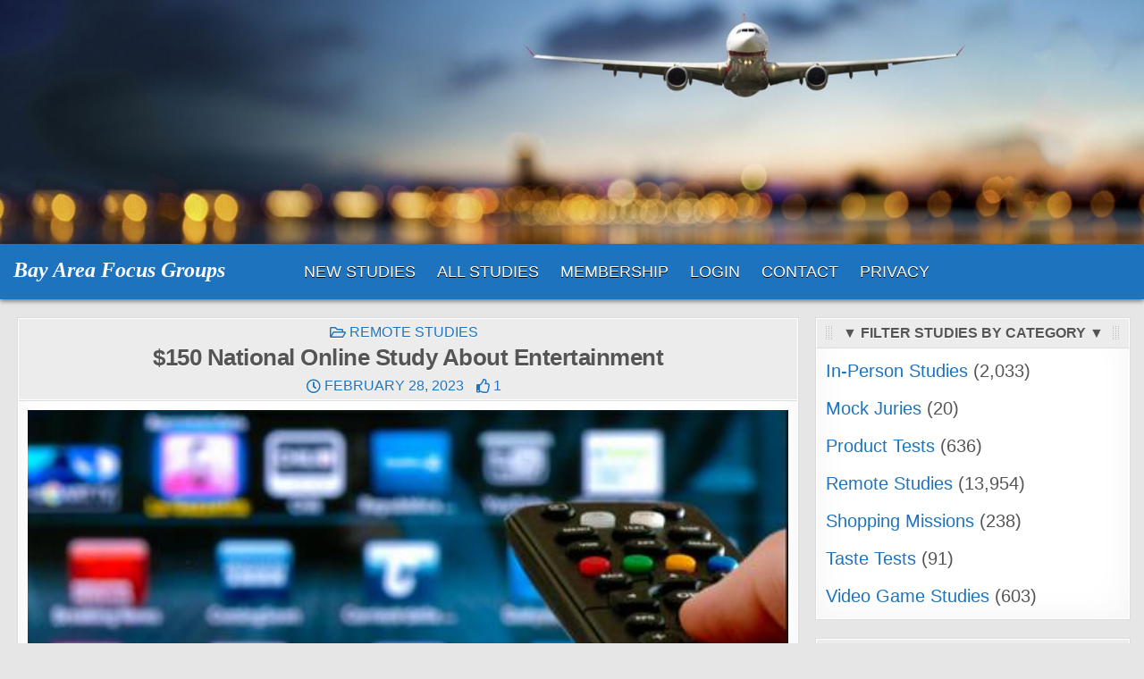

--- FILE ---
content_type: text/html; charset=UTF-8
request_url: https://www.bayareafocusgroups.com/2023/02/28/150-national-online-study-about-entertainment-6/
body_size: 13448
content:
<!DOCTYPE html>
<html lang="en-US">
<head>
<meta charset="UTF-8">
<meta name="viewport" content="width=device-width, initial-scale=1.0">
<link rel="profile" href="https://gmpg.org/xfn/11">
<link rel="pingback" href="https://www.bayareafocusgroups.com/xmlrpc.php">
<title>$150 National Online Study About Entertainment &#8211; Bay Area Focus Groups</title>
<meta name='robots' content='max-image-preview:large' />
<link rel="alternate" type="application/rss+xml" title="Bay Area Focus Groups &raquo; Feed" href="https://www.bayareafocusgroups.com/feed/" />
<link rel="alternate" type="application/rss+xml" title="Bay Area Focus Groups &raquo; Comments Feed" href="https://www.bayareafocusgroups.com/comments/feed/" />
<link rel="alternate" title="oEmbed (JSON)" type="application/json+oembed" href="https://www.bayareafocusgroups.com/wp-json/oembed/1.0/embed?url=https%3A%2F%2Fwww.bayareafocusgroups.com%2F2023%2F02%2F28%2F150-national-online-study-about-entertainment-6%2F" />
<link rel="alternate" title="oEmbed (XML)" type="text/xml+oembed" href="https://www.bayareafocusgroups.com/wp-json/oembed/1.0/embed?url=https%3A%2F%2Fwww.bayareafocusgroups.com%2F2023%2F02%2F28%2F150-national-online-study-about-entertainment-6%2F&#038;format=xml" />
<style id='wp-img-auto-sizes-contain-inline-css' type='text/css'>
img:is([sizes=auto i],[sizes^="auto," i]){contain-intrinsic-size:3000px 1500px}
/*# sourceURL=wp-img-auto-sizes-contain-inline-css */
</style>
<style id='wp-emoji-styles-inline-css' type='text/css'>

	img.wp-smiley, img.emoji {
		display: inline !important;
		border: none !important;
		box-shadow: none !important;
		height: 1em !important;
		width: 1em !important;
		margin: 0 0.07em !important;
		vertical-align: -0.1em !important;
		background: none !important;
		padding: 0 !important;
	}
/*# sourceURL=wp-emoji-styles-inline-css */
</style>
<style id='wp-block-library-inline-css' type='text/css'>
:root{--wp-block-synced-color:#7a00df;--wp-block-synced-color--rgb:122,0,223;--wp-bound-block-color:var(--wp-block-synced-color);--wp-editor-canvas-background:#ddd;--wp-admin-theme-color:#007cba;--wp-admin-theme-color--rgb:0,124,186;--wp-admin-theme-color-darker-10:#006ba1;--wp-admin-theme-color-darker-10--rgb:0,107,160.5;--wp-admin-theme-color-darker-20:#005a87;--wp-admin-theme-color-darker-20--rgb:0,90,135;--wp-admin-border-width-focus:2px}@media (min-resolution:192dpi){:root{--wp-admin-border-width-focus:1.5px}}.wp-element-button{cursor:pointer}:root .has-very-light-gray-background-color{background-color:#eee}:root .has-very-dark-gray-background-color{background-color:#313131}:root .has-very-light-gray-color{color:#eee}:root .has-very-dark-gray-color{color:#313131}:root .has-vivid-green-cyan-to-vivid-cyan-blue-gradient-background{background:linear-gradient(135deg,#00d084,#0693e3)}:root .has-purple-crush-gradient-background{background:linear-gradient(135deg,#34e2e4,#4721fb 50%,#ab1dfe)}:root .has-hazy-dawn-gradient-background{background:linear-gradient(135deg,#faaca8,#dad0ec)}:root .has-subdued-olive-gradient-background{background:linear-gradient(135deg,#fafae1,#67a671)}:root .has-atomic-cream-gradient-background{background:linear-gradient(135deg,#fdd79a,#004a59)}:root .has-nightshade-gradient-background{background:linear-gradient(135deg,#330968,#31cdcf)}:root .has-midnight-gradient-background{background:linear-gradient(135deg,#020381,#2874fc)}:root{--wp--preset--font-size--normal:16px;--wp--preset--font-size--huge:42px}.has-regular-font-size{font-size:1em}.has-larger-font-size{font-size:2.625em}.has-normal-font-size{font-size:var(--wp--preset--font-size--normal)}.has-huge-font-size{font-size:var(--wp--preset--font-size--huge)}.has-text-align-center{text-align:center}.has-text-align-left{text-align:left}.has-text-align-right{text-align:right}.has-fit-text{white-space:nowrap!important}#end-resizable-editor-section{display:none}.aligncenter{clear:both}.items-justified-left{justify-content:flex-start}.items-justified-center{justify-content:center}.items-justified-right{justify-content:flex-end}.items-justified-space-between{justify-content:space-between}.screen-reader-text{border:0;clip-path:inset(50%);height:1px;margin:-1px;overflow:hidden;padding:0;position:absolute;width:1px;word-wrap:normal!important}.screen-reader-text:focus{background-color:#ddd;clip-path:none;color:#444;display:block;font-size:1em;height:auto;left:5px;line-height:normal;padding:15px 23px 14px;text-decoration:none;top:5px;width:auto;z-index:100000}html :where(.has-border-color){border-style:solid}html :where([style*=border-top-color]){border-top-style:solid}html :where([style*=border-right-color]){border-right-style:solid}html :where([style*=border-bottom-color]){border-bottom-style:solid}html :where([style*=border-left-color]){border-left-style:solid}html :where([style*=border-width]){border-style:solid}html :where([style*=border-top-width]){border-top-style:solid}html :where([style*=border-right-width]){border-right-style:solid}html :where([style*=border-bottom-width]){border-bottom-style:solid}html :where([style*=border-left-width]){border-left-style:solid}html :where(img[class*=wp-image-]){height:auto;max-width:100%}:where(figure){margin:0 0 1em}html :where(.is-position-sticky){--wp-admin--admin-bar--position-offset:var(--wp-admin--admin-bar--height,0px)}@media screen and (max-width:600px){html :where(.is-position-sticky){--wp-admin--admin-bar--position-offset:0px}}

/*# sourceURL=wp-block-library-inline-css */
</style><style id='wp-block-list-inline-css' type='text/css'>
ol,ul{box-sizing:border-box}:root :where(.wp-block-list.has-background){padding:1.25em 2.375em}
/*# sourceURL=https://www.bayareafocusgroups.com/wp-includes/blocks/list/style.min.css */
</style>
<style id='global-styles-inline-css' type='text/css'>
:root{--wp--preset--aspect-ratio--square: 1;--wp--preset--aspect-ratio--4-3: 4/3;--wp--preset--aspect-ratio--3-4: 3/4;--wp--preset--aspect-ratio--3-2: 3/2;--wp--preset--aspect-ratio--2-3: 2/3;--wp--preset--aspect-ratio--16-9: 16/9;--wp--preset--aspect-ratio--9-16: 9/16;--wp--preset--color--black: #000000;--wp--preset--color--cyan-bluish-gray: #abb8c3;--wp--preset--color--white: #ffffff;--wp--preset--color--pale-pink: #f78da7;--wp--preset--color--vivid-red: #cf2e2e;--wp--preset--color--luminous-vivid-orange: #ff6900;--wp--preset--color--luminous-vivid-amber: #fcb900;--wp--preset--color--light-green-cyan: #7bdcb5;--wp--preset--color--vivid-green-cyan: #00d084;--wp--preset--color--pale-cyan-blue: #8ed1fc;--wp--preset--color--vivid-cyan-blue: #0693e3;--wp--preset--color--vivid-purple: #9b51e0;--wp--preset--gradient--vivid-cyan-blue-to-vivid-purple: linear-gradient(135deg,rgb(6,147,227) 0%,rgb(155,81,224) 100%);--wp--preset--gradient--light-green-cyan-to-vivid-green-cyan: linear-gradient(135deg,rgb(122,220,180) 0%,rgb(0,208,130) 100%);--wp--preset--gradient--luminous-vivid-amber-to-luminous-vivid-orange: linear-gradient(135deg,rgb(252,185,0) 0%,rgb(255,105,0) 100%);--wp--preset--gradient--luminous-vivid-orange-to-vivid-red: linear-gradient(135deg,rgb(255,105,0) 0%,rgb(207,46,46) 100%);--wp--preset--gradient--very-light-gray-to-cyan-bluish-gray: linear-gradient(135deg,rgb(238,238,238) 0%,rgb(169,184,195) 100%);--wp--preset--gradient--cool-to-warm-spectrum: linear-gradient(135deg,rgb(74,234,220) 0%,rgb(151,120,209) 20%,rgb(207,42,186) 40%,rgb(238,44,130) 60%,rgb(251,105,98) 80%,rgb(254,248,76) 100%);--wp--preset--gradient--blush-light-purple: linear-gradient(135deg,rgb(255,206,236) 0%,rgb(152,150,240) 100%);--wp--preset--gradient--blush-bordeaux: linear-gradient(135deg,rgb(254,205,165) 0%,rgb(254,45,45) 50%,rgb(107,0,62) 100%);--wp--preset--gradient--luminous-dusk: linear-gradient(135deg,rgb(255,203,112) 0%,rgb(199,81,192) 50%,rgb(65,88,208) 100%);--wp--preset--gradient--pale-ocean: linear-gradient(135deg,rgb(255,245,203) 0%,rgb(182,227,212) 50%,rgb(51,167,181) 100%);--wp--preset--gradient--electric-grass: linear-gradient(135deg,rgb(202,248,128) 0%,rgb(113,206,126) 100%);--wp--preset--gradient--midnight: linear-gradient(135deg,rgb(2,3,129) 0%,rgb(40,116,252) 100%);--wp--preset--font-size--small: 13px;--wp--preset--font-size--medium: 20px;--wp--preset--font-size--large: 36px;--wp--preset--font-size--x-large: 42px;--wp--preset--spacing--20: 0.44rem;--wp--preset--spacing--30: 0.67rem;--wp--preset--spacing--40: 1rem;--wp--preset--spacing--50: 1.5rem;--wp--preset--spacing--60: 2.25rem;--wp--preset--spacing--70: 3.38rem;--wp--preset--spacing--80: 5.06rem;--wp--preset--shadow--natural: 6px 6px 9px rgba(0, 0, 0, 0.2);--wp--preset--shadow--deep: 12px 12px 50px rgba(0, 0, 0, 0.4);--wp--preset--shadow--sharp: 6px 6px 0px rgba(0, 0, 0, 0.2);--wp--preset--shadow--outlined: 6px 6px 0px -3px rgb(255, 255, 255), 6px 6px rgb(0, 0, 0);--wp--preset--shadow--crisp: 6px 6px 0px rgb(0, 0, 0);}:where(.is-layout-flex){gap: 0.5em;}:where(.is-layout-grid){gap: 0.5em;}body .is-layout-flex{display: flex;}.is-layout-flex{flex-wrap: wrap;align-items: center;}.is-layout-flex > :is(*, div){margin: 0;}body .is-layout-grid{display: grid;}.is-layout-grid > :is(*, div){margin: 0;}:where(.wp-block-columns.is-layout-flex){gap: 2em;}:where(.wp-block-columns.is-layout-grid){gap: 2em;}:where(.wp-block-post-template.is-layout-flex){gap: 1.25em;}:where(.wp-block-post-template.is-layout-grid){gap: 1.25em;}.has-black-color{color: var(--wp--preset--color--black) !important;}.has-cyan-bluish-gray-color{color: var(--wp--preset--color--cyan-bluish-gray) !important;}.has-white-color{color: var(--wp--preset--color--white) !important;}.has-pale-pink-color{color: var(--wp--preset--color--pale-pink) !important;}.has-vivid-red-color{color: var(--wp--preset--color--vivid-red) !important;}.has-luminous-vivid-orange-color{color: var(--wp--preset--color--luminous-vivid-orange) !important;}.has-luminous-vivid-amber-color{color: var(--wp--preset--color--luminous-vivid-amber) !important;}.has-light-green-cyan-color{color: var(--wp--preset--color--light-green-cyan) !important;}.has-vivid-green-cyan-color{color: var(--wp--preset--color--vivid-green-cyan) !important;}.has-pale-cyan-blue-color{color: var(--wp--preset--color--pale-cyan-blue) !important;}.has-vivid-cyan-blue-color{color: var(--wp--preset--color--vivid-cyan-blue) !important;}.has-vivid-purple-color{color: var(--wp--preset--color--vivid-purple) !important;}.has-black-background-color{background-color: var(--wp--preset--color--black) !important;}.has-cyan-bluish-gray-background-color{background-color: var(--wp--preset--color--cyan-bluish-gray) !important;}.has-white-background-color{background-color: var(--wp--preset--color--white) !important;}.has-pale-pink-background-color{background-color: var(--wp--preset--color--pale-pink) !important;}.has-vivid-red-background-color{background-color: var(--wp--preset--color--vivid-red) !important;}.has-luminous-vivid-orange-background-color{background-color: var(--wp--preset--color--luminous-vivid-orange) !important;}.has-luminous-vivid-amber-background-color{background-color: var(--wp--preset--color--luminous-vivid-amber) !important;}.has-light-green-cyan-background-color{background-color: var(--wp--preset--color--light-green-cyan) !important;}.has-vivid-green-cyan-background-color{background-color: var(--wp--preset--color--vivid-green-cyan) !important;}.has-pale-cyan-blue-background-color{background-color: var(--wp--preset--color--pale-cyan-blue) !important;}.has-vivid-cyan-blue-background-color{background-color: var(--wp--preset--color--vivid-cyan-blue) !important;}.has-vivid-purple-background-color{background-color: var(--wp--preset--color--vivid-purple) !important;}.has-black-border-color{border-color: var(--wp--preset--color--black) !important;}.has-cyan-bluish-gray-border-color{border-color: var(--wp--preset--color--cyan-bluish-gray) !important;}.has-white-border-color{border-color: var(--wp--preset--color--white) !important;}.has-pale-pink-border-color{border-color: var(--wp--preset--color--pale-pink) !important;}.has-vivid-red-border-color{border-color: var(--wp--preset--color--vivid-red) !important;}.has-luminous-vivid-orange-border-color{border-color: var(--wp--preset--color--luminous-vivid-orange) !important;}.has-luminous-vivid-amber-border-color{border-color: var(--wp--preset--color--luminous-vivid-amber) !important;}.has-light-green-cyan-border-color{border-color: var(--wp--preset--color--light-green-cyan) !important;}.has-vivid-green-cyan-border-color{border-color: var(--wp--preset--color--vivid-green-cyan) !important;}.has-pale-cyan-blue-border-color{border-color: var(--wp--preset--color--pale-cyan-blue) !important;}.has-vivid-cyan-blue-border-color{border-color: var(--wp--preset--color--vivid-cyan-blue) !important;}.has-vivid-purple-border-color{border-color: var(--wp--preset--color--vivid-purple) !important;}.has-vivid-cyan-blue-to-vivid-purple-gradient-background{background: var(--wp--preset--gradient--vivid-cyan-blue-to-vivid-purple) !important;}.has-light-green-cyan-to-vivid-green-cyan-gradient-background{background: var(--wp--preset--gradient--light-green-cyan-to-vivid-green-cyan) !important;}.has-luminous-vivid-amber-to-luminous-vivid-orange-gradient-background{background: var(--wp--preset--gradient--luminous-vivid-amber-to-luminous-vivid-orange) !important;}.has-luminous-vivid-orange-to-vivid-red-gradient-background{background: var(--wp--preset--gradient--luminous-vivid-orange-to-vivid-red) !important;}.has-very-light-gray-to-cyan-bluish-gray-gradient-background{background: var(--wp--preset--gradient--very-light-gray-to-cyan-bluish-gray) !important;}.has-cool-to-warm-spectrum-gradient-background{background: var(--wp--preset--gradient--cool-to-warm-spectrum) !important;}.has-blush-light-purple-gradient-background{background: var(--wp--preset--gradient--blush-light-purple) !important;}.has-blush-bordeaux-gradient-background{background: var(--wp--preset--gradient--blush-bordeaux) !important;}.has-luminous-dusk-gradient-background{background: var(--wp--preset--gradient--luminous-dusk) !important;}.has-pale-ocean-gradient-background{background: var(--wp--preset--gradient--pale-ocean) !important;}.has-electric-grass-gradient-background{background: var(--wp--preset--gradient--electric-grass) !important;}.has-midnight-gradient-background{background: var(--wp--preset--gradient--midnight) !important;}.has-small-font-size{font-size: var(--wp--preset--font-size--small) !important;}.has-medium-font-size{font-size: var(--wp--preset--font-size--medium) !important;}.has-large-font-size{font-size: var(--wp--preset--font-size--large) !important;}.has-x-large-font-size{font-size: var(--wp--preset--font-size--x-large) !important;}
/*# sourceURL=global-styles-inline-css */
</style>

<style id='classic-theme-styles-inline-css' type='text/css'>
/*! This file is auto-generated */
.wp-block-button__link{color:#fff;background-color:#32373c;border-radius:9999px;box-shadow:none;text-decoration:none;padding:calc(.667em + 2px) calc(1.333em + 2px);font-size:1.125em}.wp-block-file__button{background:#32373c;color:#fff;text-decoration:none}
/*# sourceURL=/wp-includes/css/classic-themes.min.css */
</style>
<link rel='stylesheet' id='gridview-maincss-css' href='https://www.bayareafocusgroups.com/wp-content/themes/gridview-pro/style.css' type='text/css' media='all' />
<link rel='stylesheet' id='fontawesome-css' href='https://www.bayareafocusgroups.com/wp-content/themes/gridview-pro/assets/css/all.min.css' type='text/css' media='all' />
<link rel='stylesheet' id='gridview-cssgrid-css' href='https://www.bayareafocusgroups.com/wp-content/themes/gridview-pro/assets/css/css-grid.css' type='text/css' media='all' />
<script type="text/javascript" src="https://www.bayareafocusgroups.com/wp-includes/js/jquery/jquery.min.js?ver=3.7.1" id="jquery-core-js"></script>
<script type="text/javascript" src="https://www.bayareafocusgroups.com/wp-includes/js/jquery/jquery-migrate.min.js?ver=3.4.1" id="jquery-migrate-js"></script>
<link rel="https://api.w.org/" href="https://www.bayareafocusgroups.com/wp-json/" /><link rel="alternate" title="JSON" type="application/json" href="https://www.bayareafocusgroups.com/wp-json/wp/v2/posts/18539" /><link rel="EditURI" type="application/rsd+xml" title="RSD" href="https://www.bayareafocusgroups.com/xmlrpc.php?rsd" />
<meta name="generator" content="WordPress 6.9" />
<link rel="canonical" href="https://www.bayareafocusgroups.com/2023/02/28/150-national-online-study-about-entertainment-6/" />
<link rel='shortlink' href='https://www.bayareafocusgroups.com/?p=18539' />
<!-- Running WishList Member&trade; Legacy v3.29.1 (7e83) -->
    <style type="text/css">
    body{font-family:"Helvetica Neue", Helvetica, Arial, sans-serif;font-size:20px;font-weight:400;line-height:1.5;}

    h1{}
    h2{}
    h3{}
    h4{}
    h5{}
    h6{}
    h1,h2,h3,h4,h5,h6{font-family:"Helvetica Neue", Helvetica, Arial, sans-serif;}

    pre,code,kbd,tt,var{font-family:"Helvetica Neue", Helvetica, Arial, sans-serif;font-style:normal;}

    button,input[type="button"],input[type="reset"],input[type="submit"]{font-family:"Helvetica Neue", Helvetica, Arial, sans-serif;text-transform:capitalize;}

    .gridview-site-title{font-family:TimesNewRoman, "Times New Roman", Times, Baskerville, Georgia, serif;font-size:24px;font-weight:700;font-style:italic;line-height:1.2 !important;text-transform:none;}
    .gridview-site-description{font-weight:400;line-height:1 !important;text-transform:uppercase;}

    .gridview-header-image .gridview-header-image-info .gridview-header-image-site-title{}
    .gridview-header-image .gridview-header-image-info .gridview-header-image-site-description{}

    .gridview-primary-nav-menu a,.gridview-primary-responsive-menu-icon{font-family:"Helvetica Neue", Helvetica, Arial, sans-serif;font-size:18px;font-weight:400;}
    .gridview-primary-nav-menu > li > a,.gridview-primary-responsive-menu-icon{text-transform:uppercase;}

    .gridview-secondary-nav-menu a,.gridview-secondary-responsive-menu-icon{font-size:16px;}
    .gridview-secondary-nav-menu > li > a,.gridview-secondary-responsive-menu-icon{}

    .gridview-trending-news{}

    .entry-title,.gridview-page-header h1,h2.comments-title,.comments-area .comment-reply-title,.gridview-author-bio-name{font-family:"Helvetica Neue", Helvetica, Arial, sans-serif;font-size:26px;}

    .gridview-posts-wrapper .gridview-posts-heading,.gridview-sidebar-widget-areas .widget .gridview-widget-title,.gridview-featured-posts-area .widget .gridview-widget-title,.gridview-related-posts-wrapper .gridview-related-posts-title,.widget.gridview-tabbed-widget .gridview-tabbed-wrapper .gridview-tabbed-names li a,.gridview-load-more-button-wrapper .gridview-load-more-button,.navigation.posts-navigation{font-family:"Helvetica Neue", Helvetica, Arial, sans-serif;font-size:16px;font-weight:700;}

    #gridview-footer-blocks .widget .gridview-widget-title{font-family:"Helvetica Neue", Helvetica, Arial, sans-serif;}

    .gridview-list-post .gridview-list-post-title,.gridview-carousel-title{font-family:"Helvetica Neue", Helvetica, Arial, sans-serif;line-height:1.2;}

    .gridview-grid-post .gridview-grid-post-title{font-family:"Helvetica Neue", Helvetica, Arial, sans-serif;font-size:18px;font-weight:700;font-style:normal;line-height:1.2;}

    .gridview-related-posts-list .gridview-related-post-item-heading,.gridview-related-posts-mini-list .gridview-related-post-mini-item-heading{font-family:"Helvetica Neue", Helvetica, Arial, sans-serif;}

    .gridview-grid-post-categories a{font-size:16px;}

    .gridview-entry-meta-single,.gridview-list-post-header,.gridview-list-post-footer,.gridview-grid-post-header,.gridview-grid-post-footer,.gridview-entry-footer,.gridview-share-buttons a{font-size:16px;}

    .gridview-grid-post .gridview-grid-post-read-more{}

    .widget_tag_cloud a{font-family:"Helvetica Neue", Helvetica, Arial, sans-serif !important;}
    </style>
        <style type="text/css">
        
        
        
                
            button,input[type="button"],input[type="reset"],input[type="submit"]{background:#1e73be}
                button:hover,input[type="button"]:hover,input[type="reset"]:hover,input[type="submit"]:hover{background:#e53e9a}
    button:focus,input[type="button"]:focus,input[type="reset"]:focus,input[type="submit"]:focus,button:active,input[type="button"]:active,input[type="reset"]:active,input[type="submit"]:active{background:#e53e9a}
                
                    h1,h2,h3,h4,h5,h6{color:#111111}
    
        .gridview-header-inside{background:#1e73be;}
                
                    .gridview-primary-nav-menu a:hover,.gridview-primary-nav-menu a:focus,.gridview-primary-nav-menu .current-menu-item > a,.gridview-primary-nav-menu .sub-menu .current-menu-item > a:hover,.gridview-primary-nav-menu .sub-menu .current-menu-item > a:focus,.gridview-primary-nav-menu .current_page_item > a,.gridview-primary-nav-menu .children .current_page_item > a:hover,.gridview-primary-nav-menu .children .current_page_item > a:focus{background:#000000}
    .gridview-primary-responsive-menu-icon:hover,.gridview-primary-responsive-menu-icon:focus{background:#000000}
                
                                    
                
                            
                        .entry-title,.entry-title a{color:#555555;}
            .entry-title a:hover,.entry-title a:focus{color:#e53e9a;}
            .entry-content a{color:#1e73be;}
    .gridview-grid-post-snippet a{color:#1e73be;}
    .comment .comment-author a{color:#1e73be;}
            .entry-content a:hover,.entry-content a:focus{color:#e53e9a;}
    .gridview-grid-post-snippet a:hover,.gridview-grid-post-snippet a:focus{color:#e53e9a;}
    .comment .comment-author a:hover,.comment .comment-author a:focus{color:#e53e9a;}
            .gridview-entry-meta-single,.gridview-entry-meta-single a{color:#1e73be !important;}
    .gridview-tags-links,.gridview-tags-links a{color:#1e73be !important;}
            .gridview-entry-meta-single a:hover,.gridview-entry-meta-single a:focus{color:#e53e9a !important;}
    .gridview-tags-links a:hover,.gridview-tags-links a:focus{color:#e53e9a !important;}
    
        .gridview-list-post .gridview-list-post-title,.gridview-list-post .gridview-list-post-title a{color:#1e73be !important;}
            .gridview-list-post .gridview-list-post-title a:hover,.gridview-list-post .gridview-list-post-title a:focus{color:#e53e9a !important;}
            
            
        .gridview-grid-post .gridview-grid-post-title{background:#ffffff !important;}
            .gridview-grid-post .gridview-grid-post-title,.gridview-grid-post .gridview-grid-post-title a{color:#1e73be !important;}
            .gridview-grid-post .gridview-grid-post-title a:hover,.gridview-grid-post .gridview-grid-post-title a:focus{color:#e53e9a !important;}
        
        .gridview-grid-post-footer{background:#1e73be;}
            .gridview-grid-post-footer,.gridview-grid-post-footer a{color:#ffffff !important;}
        
                
                
            .gridview-load-more-button-wrapper .gridview-load-more-button{background:#1e73be !important;}
    .navigation.posts-navigation .nav-links .nav-previous a,.navigation.posts-navigation .nav-links .nav-next a{background:#1e73be !important;}
                .gridview-load-more-button-wrapper .gridview-load-more-button:hover,.gridview-load-more-button-wrapper .gridview-load-more-button:focus{background:#e53e9a !important;}
    .navigation.posts-navigation .nav-links .nav-previous a:hover,.navigation.posts-navigation .nav-links .nav-previous a:focus,.navigation.posts-navigation .nav-links .nav-next a:hover,.navigation.posts-navigation .nav-links .nav-next a:focus{background:#e53e9a !important;}
    
                            
            
                        
                        
            
            .themesdna-likes:hover .themesdna-likes-count:before,.themesdna-likes:focus .themesdna-likes-count:before,.themesdna-likes.themesdna-likes-active .themesdna-likes-count:before{color:#dd3333 !important;}
    
            .gridview-posts-wrapper .gridview-posts-heading,.gridview-posts-wrapper .gridview-posts-heading a,.gridview-posts-wrapper .gridview-posts-heading a:hover,.gridview-posts-wrapper .gridview-posts-heading a:focus{color:#555555;}
    .gridview-page-header,.gridview-page-header h1{color:#555555;}
    .gridview-sidebar-widget-areas .widget .gridview-widget-title,.gridview-sidebar-widget-areas .widget .gridview-widget-title a,.gridview-sidebar-widget-areas .widget .gridview-widget-title a:hover,.gridview-sidebar-widget-areas .widget .gridview-widget-title a:focus{color:#555555;}
    .gridview-featured-posts-area .widget .gridview-widget-title,.gridview-featured-posts-area .widget .gridview-widget-title a,.gridview-featured-posts-area .widget .gridview-widget-title a:hover,.gridview-featured-posts-area .widget .gridview-widget-title a:focus{color:#555555;}
    .gridview-related-posts-wrapper .gridview-related-posts-title,.gridview-related-posts-wrapper .gridview-related-posts-title a,.gridview-related-posts-wrapper .gridview-related-posts-title a:hover,.gridview-related-posts-wrapper .gridview-related-posts-title a:focus{color:#555555;}
                    
        .gridview-sidebar-widget-areas .widget a{color:#1e73be;}
        
                
                
                            
                
                
            
            
        
        
        
        
        
        </style>
        <style type="text/css">
    
    
    
        .gridview-header-inside-content{padding:10px;}
    
                    @media only screen and (min-width: 1277px) { .gridview-outer-wrapper{max-width:1250px;} }
            
    @media only screen and (min-width: 1113px) {
            
            }

    @media only screen and (min-width: 961px) {
        .gridview-main-wrapper{width:50%;-webkit-box-flex:0;-webkit-flex:0 0 50%;-moz-box-flex:0;-ms-flex:0 0 50%;flex:0 0 50%;max-width:50%;}
    .gridview-layout-s1-c-s2 .gridview-main-wrapper{width:50%;-webkit-box-flex:0;-webkit-flex:0 0 50%;-moz-box-flex:0;-ms-flex:0 0 50%;flex:0 0 50%;max-width:50%;}
    .gridview-layout-s2-c-s1 .gridview-main-wrapper{width:50%;-webkit-box-flex:0;-webkit-flex:0 0 50%;-moz-box-flex:0;-ms-flex:0 0 50%;flex:0 0 50%;max-width:50%;}
    .gridview-layout-c-s1-s2 .gridview-main-wrapper{width:50%;-webkit-box-flex:0;-webkit-flex:0 0 50%;-moz-box-flex:0;-ms-flex:0 0 50%;flex:0 0 50%;max-width:50%;}
    .gridview-layout-c-s2-s1 .gridview-main-wrapper{width:50%;-webkit-box-flex:0;-webkit-flex:0 0 50%;-moz-box-flex:0;-ms-flex:0 0 50%;flex:0 0 50%;max-width:50%;}
    .gridview-layout-s1-s2-c .gridview-main-wrapper{width:50%;-webkit-box-flex:0;-webkit-flex:0 0 50%;-moz-box-flex:0;-ms-flex:0 0 50%;flex:0 0 50%;max-width:50%;}
    .gridview-layout-s2-s1-c .gridview-main-wrapper{width:50%;-webkit-box-flex:0;-webkit-flex:0 0 50%;-moz-box-flex:0;-ms-flex:0 0 50%;flex:0 0 50%;max-width:50%;}
            .gridview-sidebar-one-wrapper{width:25%;-webkit-box-flex:0;-webkit-flex:0 0 25%;-moz-box-flex:0;-ms-flex:0 0 25%;flex:0 0 25%;max-width:25%;}
    .gridview-layout-s1-c-s2 .gridview-sidebar-one-wrapper{width:25%;-webkit-box-flex:0;-webkit-flex:0 0 25%;-moz-box-flex:0;-ms-flex:0 0 25%;flex:0 0 25%;max-width:25%;}
    .gridview-layout-s2-c-s1 .gridview-sidebar-one-wrapper{width:25%;-webkit-box-flex:0;-webkit-flex:0 0 25%;-moz-box-flex:0;-ms-flex:0 0 25%;flex:0 0 25%;max-width:25%;}
    .gridview-layout-c-s1-s2 .gridview-sidebar-one-wrapper{width:25%;-webkit-box-flex:0;-webkit-flex:0 0 25%;-moz-box-flex:0;-ms-flex:0 0 25%;flex:0 0 25%;max-width:25%;}
    .gridview-layout-c-s2-s1 .gridview-sidebar-one-wrapper{width:25%;-webkit-box-flex:0;-webkit-flex:0 0 25%;-moz-box-flex:0;-ms-flex:0 0 25%;flex:0 0 25%;max-width:25%;}
    .gridview-layout-s1-s2-c .gridview-sidebar-one-wrapper{width:25%;-webkit-box-flex:0;-webkit-flex:0 0 25%;-moz-box-flex:0;-ms-flex:0 0 25%;flex:0 0 25%;max-width:25%;}
    .gridview-layout-s2-s1-c .gridview-sidebar-one-wrapper{width:25%;-webkit-box-flex:0;-webkit-flex:0 0 25%;-moz-box-flex:0;-ms-flex:0 0 25%;flex:0 0 25%;max-width:25%;}
            .gridview-sidebar-two-wrapper{width:25%;-webkit-box-flex:0;-webkit-flex:0 0 25%;-moz-box-flex:0;-ms-flex:0 0 25%;flex:0 0 25%;max-width:25%;}
    .gridview-layout-s1-c-s2 .gridview-sidebar-two-wrapper{width:25%;-webkit-box-flex:0;-webkit-flex:0 0 25%;-moz-box-flex:0;-ms-flex:0 0 25%;flex:0 0 25%;max-width:25%;}
    .gridview-layout-s2-c-s1 .gridview-sidebar-two-wrapper{width:25%;-webkit-box-flex:0;-webkit-flex:0 0 25%;-moz-box-flex:0;-ms-flex:0 0 25%;flex:0 0 25%;max-width:25%;}
    .gridview-layout-c-s1-s2 .gridview-sidebar-two-wrapper{width:25%;-webkit-box-flex:0;-webkit-flex:0 0 25%;-moz-box-flex:0;-ms-flex:0 0 25%;flex:0 0 25%;max-width:25%;}
    .gridview-layout-c-s2-s1 .gridview-sidebar-two-wrapper{width:25%;-webkit-box-flex:0;-webkit-flex:0 0 25%;-moz-box-flex:0;-ms-flex:0 0 25%;flex:0 0 25%;max-width:25%;}
    .gridview-layout-s1-s2-c .gridview-sidebar-two-wrapper{width:25%;-webkit-box-flex:0;-webkit-flex:0 0 25%;-moz-box-flex:0;-ms-flex:0 0 25%;flex:0 0 25%;max-width:25%;}
    .gridview-layout-s2-s1-c .gridview-sidebar-two-wrapper{width:25%;-webkit-box-flex:0;-webkit-flex:0 0 25%;-moz-box-flex:0;-ms-flex:0 0 25%;flex:0 0 25%;max-width:25%;}
            .gridview-layout-s1-c .gridview-main-wrapper{width:70%;-webkit-box-flex:0;-webkit-flex:0 0 70%;-moz-box-flex:0;-ms-flex:0 0 70%;flex:0 0 70%;max-width:70%;}
    .gridview-layout-c-s1 .gridview-main-wrapper{width:70%;-webkit-box-flex:0;-webkit-flex:0 0 70%;-moz-box-flex:0;-ms-flex:0 0 70%;flex:0 0 70%;max-width:70%;}
    .gridview-layout-c-s2 .gridview-main-wrapper{width:70%;-webkit-box-flex:0;-webkit-flex:0 0 70%;-moz-box-flex:0;-ms-flex:0 0 70%;flex:0 0 70%;max-width:70%;}
    .gridview-layout-s2-c .gridview-main-wrapper{width:70%;-webkit-box-flex:0;-webkit-flex:0 0 70%;-moz-box-flex:0;-ms-flex:0 0 70%;flex:0 0 70%;max-width:70%;}
            .gridview-layout-s1-c .gridview-sidebar-one-wrapper{width:29%;-webkit-box-flex:0;-webkit-flex:0 0 29%;-moz-box-flex:0;-ms-flex:0 0 29%;flex:0 0 29%;max-width:29%;}
    .gridview-layout-c-s1 .gridview-sidebar-one-wrapper{width:29%;-webkit-box-flex:0;-webkit-flex:0 0 29%;-moz-box-flex:0;-ms-flex:0 0 29%;flex:0 0 29%;max-width:29%;}
            .gridview-layout-c-s2 .gridview-sidebar-two-wrapper{width:25%;-webkit-box-flex:0;-webkit-flex:0 0 25%;-moz-box-flex:0;-ms-flex:0 0 25%;flex:0 0 25%;max-width:25%;}
    .gridview-layout-s2-c .gridview-sidebar-two-wrapper{width:25%;-webkit-box-flex:0;-webkit-flex:0 0 25%;-moz-box-flex:0;-ms-flex:0 0 25%;flex:0 0 25%;max-width:25%;}
        }
    </style>
        <style type="text/css">
            .gridview-site-title, .gridview-site-title a, .gridview-site-description {color: #ffffff;}
        </style>
    <link rel="icon" href="https://www.bayareafocusgroups.com/wp-content/uploads/2020/07/cropped-site-icon-bafg-money-black-512-512-32x32.png" sizes="32x32" />
<link rel="icon" href="https://www.bayareafocusgroups.com/wp-content/uploads/2020/07/cropped-site-icon-bafg-money-black-512-512-192x192.png" sizes="192x192" />
<link rel="apple-touch-icon" href="https://www.bayareafocusgroups.com/wp-content/uploads/2020/07/cropped-site-icon-bafg-money-black-512-512-180x180.png" />
<meta name="msapplication-TileImage" content="https://www.bayareafocusgroups.com/wp-content/uploads/2020/07/cropped-site-icon-bafg-money-black-512-512-270x270.png" />
</head>

<body class="wp-singular post-template-default single single-post postid-18539 single-format-standard wp-theme-gridview-pro gridview-animated gridview-fadein gridview-group-blog gridview-header-image-active gridview-layout-type-full gridview-masonry-inactive gridview-views-inactive gridview-single-media-under-title gridview-layout-c-s1 gridview-header-menu-social-active gridview-tagline-inactive gridview-primary-menu-active gridview-primary-mobile-menu-active gridview-secondary-menu-active gridview-secondary-mobile-menu-active gridview-secondary-menu-centered gridview-post-format-disabled ajax-themesdna-likes ajax-themesdna-views" id="gridview-site-body" itemscope="itemscope" itemtype="http://schema.org/WebPage">
<a class="skip-link screen-reader-text" href="#gridview-posts-wrapper">Skip to content</a>


    <div class="gridview-header-image clearfix">
    
                                    <img src="https://www.bayareafocusgroups.com/wp-content/uploads/2021/06/bafg-header-plane-1920-410-min.jpg" width="1920" height="410" alt="" class="gridview-header-img" srcset="https://www.bayareafocusgroups.com/wp-content/uploads/2021/06/bafg-header-plane-1920-410-min.jpg 1920w, https://www.bayareafocusgroups.com/wp-content/uploads/2021/06/bafg-header-plane-1920-410-min-300x64.jpg 300w, https://www.bayareafocusgroups.com/wp-content/uploads/2021/06/bafg-header-plane-1920-410-min-1024x219.jpg 1024w, https://www.bayareafocusgroups.com/wp-content/uploads/2021/06/bafg-header-plane-1920-410-min-768x164.jpg 768w, https://www.bayareafocusgroups.com/wp-content/uploads/2021/06/bafg-header-plane-1920-410-min-1536x328.jpg 1536w, https://www.bayareafocusgroups.com/wp-content/uploads/2021/06/bafg-header-plane-1920-410-min-1246x266.jpg 1246w, https://www.bayareafocusgroups.com/wp-content/uploads/2021/06/bafg-header-plane-1920-410-min-946x202.jpg 946w, https://www.bayareafocusgroups.com/wp-content/uploads/2021/06/bafg-header-plane-1920-410-min-675x144.jpg 675w, https://www.bayareafocusgroups.com/wp-content/uploads/2021/06/bafg-header-plane-1920-410-min-480x103.jpg 480w" sizes="(max-width: 1920px) 100vw, 1920px" decoding="async" fetchpriority="high" />                            </div>
    
<div class="gridview-site-header gridview-container" id="gridview-header" itemscope="itemscope" itemtype="http://schema.org/WPHeader" role="banner">
<div class="gridview-head-content clearfix" id="gridview-head-content">

<div class="gridview-header-inside clearfix">
<div class="gridview-header-inside-content clearfix">
<div class="gridview-outer-wrapper"><div class="gridview-header-inside-container">

<div class="gridview-logo">
    <div class="site-branding">
                  <p class="gridview-site-title"><a href="https://www.bayareafocusgroups.com/" rel="home">Bay Area Focus Groups</a></p>
                    </div>
</div>


<div class="gridview-header-menu">
<div class="gridview-container gridview-primary-menu-container clearfix">
<div class="gridview-primary-menu-container-inside clearfix">
<nav class="gridview-nav-primary" id="gridview-primary-navigation" itemscope="itemscope" itemtype="http://schema.org/SiteNavigationElement" role="navigation" aria-label="Primary Menu">
<button class="gridview-primary-responsive-menu-icon" aria-controls="gridview-menu-primary-navigation" aria-expanded="false">Menu</button><ul id="gridview-menu-primary-navigation" class="gridview-primary-nav-menu gridview-menu-primary"><li id="menu-item-665" class="menu-item menu-item-type-custom menu-item-object-custom menu-item-home menu-item-665"><a href="https://www.bayareafocusgroups.com/">New Studies</a></li>
<li id="menu-item-2350" class="menu-item menu-item-type-post_type menu-item-object-page menu-item-2350"><a href="https://www.bayareafocusgroups.com/all-studies/">All Studies</a></li>
<li id="menu-item-667" class="menu-item menu-item-type-post_type menu-item-object-page menu-item-667"><a href="https://www.bayareafocusgroups.com/join/">Membership</a></li>
<li id="menu-item-663" class="wlm_login_logout_navs22 menu-item menu-item-type-custom menu-item-object-custom menu-item-663"><a href="https://www.bayareafocusgroups.com/wp-login.php">Login</a></li>
<li id="menu-item-666" class="menu-item menu-item-type-post_type menu-item-object-page menu-item-666"><a href="https://www.bayareafocusgroups.com/contact/">Contact</a></li>
<li id="menu-item-668" class="menu-item menu-item-type-post_type menu-item-object-page menu-item-668"><a href="https://www.bayareafocusgroups.com/privacy/">Privacy</a></li>
</ul></nav>
</div>
</div>
</div>

<div class="gridview-header-social">

<div class='gridview-sticky-social-icons'>
                                                                                                                                                                                                                                                                        </div>

</div>

</div>
</div></div>
</div>

</div><!--/#gridview-head-content -->
</div><!--/#gridview-header -->

<div id="gridview-search-overlay-wrap" class="gridview-search-overlay">
  <span class="gridview-search-closebtn" title="Close Search">&#xD7;</span>
  <div class="gridview-search-overlay-content">
    
<form role="search" method="get" class="gridview-search-form" action="https://www.bayareafocusgroups.com/">
<label>
    <span class="screen-reader-text">Search for:</span>
    <input type="search" class="gridview-search-field" placeholder="Search &hellip;" value="" name="s" />
</label>
<input type="submit" class="gridview-search-submit" value="&#xf002;" />
</form>  </div>
</div>


<div id="gridview-header-end"></div>

<div class="gridview-outer-wrapper">


</div>

<div class="gridview-outer-wrapper" id="gridview-wrapper-outside">

<div class="gridview-container clearfix" id="gridview-wrapper">
<div class="gridview-content-wrapper clearfix" id="gridview-content-wrapper">
<div class="gridview-main-wrapper clearfix" id="gridview-main-wrapper" itemscope="itemscope" itemtype="http://schema.org/Blog" role="main">
<div class="theiaStickySidebar">
<div class="gridview-main-wrapper-inside clearfix">




<div class="gridview-posts-wrapper" id="gridview-posts-wrapper">



<article id="post-18539" class="gridview-post-singular gridview-box post-18539 post type-post status-publish format-standard has-post-thumbnail hentry category-remote-studies tag-movies-tv-shows tag-nationwide tag-remote-study wpcat-7-id">
<div class="gridview-box-inside">

    
        <header class="entry-header">
    <div class="entry-header-inside">
                        
        <div class="gridview-entry-meta-single gridview-entry-meta-single-top"><span class="gridview-entry-meta-single-cats"><i class="far fa-folder-open" aria-hidden="true"></i>&nbsp;<span class="screen-reader-text">Posted in </span><a href="https://www.bayareafocusgroups.com/go/remote-studies/" rel="category tag">Remote Studies</a></span></div>
                    <h1 class="post-title entry-title">$150 National Online Study About Entertainment</h1>        
                        <div class="gridview-entry-meta-single">
        <span class="gridview-entry-meta-single-date"><i class="far fa-clock" aria-hidden="true"></i>&nbsp;February 28, 2023</span>        <span class="gridview-entry-meta-single-likes"><a href="#" class="themesdna-likes" id="themesdna-likes-18539" title="Like this"><span class="themesdna-likes-count">1</span></a></span>            </div>
            </div>
    </header><!-- .entry-header -->
    
            
                        <div class="gridview-post-thumbnail-single">
                    <img width="500" height="210" src="https://www.bayareafocusgroups.com/wp-content/uploads/2020/08/study-tv-streaming-entertainment-500-210-min-1.jpg" class="gridview-post-thumbnail-single-img wp-post-image" alt="" title="$150 National Online Study About Entertainment" decoding="async" srcset="https://www.bayareafocusgroups.com/wp-content/uploads/2020/08/study-tv-streaming-entertainment-500-210-min-1.jpg 500w, https://www.bayareafocusgroups.com/wp-content/uploads/2020/08/study-tv-streaming-entertainment-500-210-min-1-300x126.jpg 300w, https://www.bayareafocusgroups.com/wp-content/uploads/2020/08/study-tv-streaming-entertainment-500-210-min-1-480x202.jpg 480w" sizes="(max-width: 500px) 100vw, 500px" />                    </div>
                
        
    <div class="entry-content clearfix">
            
<ul class="wp-block-list">
<li>Founded in 1960, <i>[<a href="https://www.bayareafocusgroups.com/join/" />members only content</a>]</i> is a world-class MR firm with headquarter offices in Chicago, Southern California and more.</li>



<li>They are currently seeking males and females nationwide to participate in a new study about Entertainment.</li>



<li>This will be a 2-hour, online focus group that pays $150.</li>



<li>Various time slots are available on March 7th or 8th, 2023.</li>



<li>✅ Take their screener here to apply: <i>[<a href="https://www.bayareafocusgroups.com/join/" />members only content</a>]</i></li>
</ul>
    </div><!-- .entry-content -->

    
    
            <footer class="entry-footer gridview-entry-footer">
    <div class="gridview-entry-footer-inside">
                <span class="gridview-tags-links"><i class="fas fa-tags" aria-hidden="true"></i> Tagged <a href="https://www.bayareafocusgroups.com/tag/movies-tv-shows/" rel="tag">movies &amp; TV</a>, <a href="https://www.bayareafocusgroups.com/tag/nationwide/" rel="tag">nationwide</a>, <a href="https://www.bayareafocusgroups.com/tag/remote-study/" rel="tag">remote study</a></span>    </div>
    </footer><!-- .entry-footer -->
        
    </div>
</article>

    
    <nav class="gridview-post-navigation clearfix" role="navigation">
    <div class="gridview-box">
    <div class="gridview-box-inside">
    <h2 class="screen-reader-text">Post navigation</h2>
    <div class="gridview-post-navigation-content">
                        <div class="gridview-post-navigation-previous">
                <div class="gridview-post-navigation-previous-top">
                        <a href="https://www.bayareafocusgroups.com/2023/02/27/125-online-study-about-sporting-goods-east-coast/"><img width="100" height="100" src="https://www.bayareafocusgroups.com/wp-content/uploads/2020/09/study-sports-500-220-min-100x100.jpg" class="gridview-post-navigation-previous-img wp-post-image" alt="" title="$125 Online Study About Sporting Goods (East Coast)" /></a>
                </div>
                <div class="gridview-post-navigation-previous-bot">
        <div class="gridview-post-navigation-previous-head"><a href="https://www.bayareafocusgroups.com/2023/02/27/125-online-study-about-sporting-goods-east-coast/">&larr; Previous</a></div>
        <div class="gridview-post-navigation-previous-link"><a href="https://www.bayareafocusgroups.com/2023/02/27/125-online-study-about-sporting-goods-east-coast/" rel="prev"><span class="gridview-meta-nav">$125 Online Study About Sporting Goods (East Coast)</span></a></div>        <div class="gridview-post-navigation-previous-desc"></div>
        </div>
        </div>
        
                        <div class="gridview-post-navigation-next">
                <div class="gridview-post-navigation-next-top">
                        <a href="https://www.bayareafocusgroups.com/2023/02/28/125-national-online-study-about-toys-5/"><img width="100" height="100" src="https://www.bayareafocusgroups.com/wp-content/uploads/2020/09/study-toys-500-202-min-100x100.jpg" class="gridview-post-navigation-next-img wp-post-image" alt="" title="$125 National Online Study About Toys" loading="lazy" /></a>
                </div>
                <div class="gridview-post-navigation-next-bot">
        <div class="gridview-post-navigation-next-head"><a href="https://www.bayareafocusgroups.com/2023/02/28/125-national-online-study-about-toys-5/">Next &rarr;</a></div>
        <div class="gridview-post-navigation-next-link"><a href="https://www.bayareafocusgroups.com/2023/02/28/125-national-online-study-about-toys-5/" rel="next"><span class="gridview-meta-nav">$125 National Online Study About Toys</span></a></div>        <div class="gridview-post-navigation-next-desc"></div>
        </div>
        </div>
            </div>
    </div>
    </div>
    </nav><!-- .navigation -->
    
<div class="clear"></div>
</div><!--/#gridview-posts-wrapper -->




</div>
</div>
</div><!-- /#gridview-main-wrapper -->





<div class="gridview-sidebar-one-wrapper gridview-sidebar-widget-areas clearfix" id="gridview-sidebar-one-wrapper" itemscope="itemscope" itemtype="http://schema.org/WPSideBar" role="complementary">
<div class="theiaStickySidebar">
<div class="gridview-sidebar-one-wrapper-inside clearfix">

<div id="categories-3" class="gridview-side-widget widget gridview-box widget_categories"><div class="gridview-box-inside"><div class="gridview-widget-header"><h2 class="gridview-widget-title"><span class="gridview-widget-title-inside">▼ Filter Studies by Category ▼</span></h2></div>
			<ul>
					<li class="cat-item cat-item-8"><a href="https://www.bayareafocusgroups.com/go/in-person-studies/">In-Person Studies</a> (2,033)
</li>
	<li class="cat-item cat-item-67"><a href="https://www.bayareafocusgroups.com/go/mock-juries/">Mock Juries</a> (20)
</li>
	<li class="cat-item cat-item-39"><a href="https://www.bayareafocusgroups.com/go/product-tests/">Product Tests</a> (636)
</li>
	<li class="cat-item cat-item-7"><a href="https://www.bayareafocusgroups.com/go/remote-studies/">Remote Studies</a> (13,954)
</li>
	<li class="cat-item cat-item-27"><a href="https://www.bayareafocusgroups.com/go/shopping-missions/">Shopping Missions</a> (238)
</li>
	<li class="cat-item cat-item-50"><a href="https://www.bayareafocusgroups.com/go/taste-tests/">Taste Tests</a> (91)
</li>
	<li class="cat-item cat-item-35"><a href="https://www.bayareafocusgroups.com/go/video-game-studies/">Video Game Studies</a> (603)
</li>
			</ul>

			</div></div><div id="gridview-list-posts-widget-id-6" class="gridview-side-widget widget gridview-box gridview-list-posts-widget"><div class="gridview-box-inside"><div class="gridview-widget-header"><h2 class="gridview-widget-title"><span class="gridview-widget-title-inside">▼ Recently Added Studies ▼</span></h2></div>
        <div class="gridview-list-posts">
                <div class="gridview-list-post">
                        <div class="gridview-list-post-thumbnail">
                            <a href="https://www.bayareafocusgroups.com/2026/01/15/160-national-online-study-about-home-care/" title="Permanent Link to $160 National Online Study About Home Care" class="gridview-list-post-thumbnail-link"><img width="100" height="100" src="https://www.bayareafocusgroups.com/wp-content/uploads/2021/08/focus-group-home-600-296-100x100.jpg" class="gridview-list-post-thumbnail-img wp-post-image" alt="" title="$160 National Online Study About Home Care" decoding="async" loading="lazy" srcset="https://www.bayareafocusgroups.com/wp-content/uploads/2021/08/focus-group-home-600-296-100x100.jpg 100w, https://www.bayareafocusgroups.com/wp-content/uploads/2021/08/focus-group-home-600-296-150x150.jpg 150w" sizes="auto, (max-width: 100px) 100vw, 100px" /></a>
                                                            <div class="gridview-list-post-header clearfix">
            <span class="gridview-featured-post-likes gridview-list-post-header-meta"><a href="#" class="themesdna-likes" id="themesdna-likes-42014" title="Like this"><span class="themesdna-likes-count">0</span></a></span>                        </div>
                                    </div>
                        <h3 class="gridview-list-post-title"><a href="https://www.bayareafocusgroups.com/2026/01/15/160-national-online-study-about-home-care/" rel="bookmark" title="Permanent Link to $160 National Online Study About Home Care">$160 National Online Study About Home Care</a></h3>
                        <div class="gridview-list-post-footer">
                        <span class="gridview-list-post-meta gridview-list-post-date"><i class="far fa-clock"></i>&nbsp;2026-01-15</span>                        </div>
                                </div>
                <div class="gridview-list-post">
                        <div class="gridview-list-post-thumbnail">
                            <a href="https://www.bayareafocusgroups.com/2026/01/15/200-national-online-study-about-girls-entertainment/" title="Permanent Link to $200 National Online Study About Girls&#8217; Entertainment" class="gridview-list-post-thumbnail-link"><img width="100" height="100" src="https://www.bayareafocusgroups.com/wp-content/uploads/2020/12/study-kid-child-television-tv-550-250-100x100.jpg" class="gridview-list-post-thumbnail-img wp-post-image" alt="" title="$200 National Online Study About Girls&#8217; Entertainment" decoding="async" loading="lazy" srcset="https://www.bayareafocusgroups.com/wp-content/uploads/2020/12/study-kid-child-television-tv-550-250-100x100.jpg 100w, https://www.bayareafocusgroups.com/wp-content/uploads/2020/12/study-kid-child-television-tv-550-250-150x150.jpg 150w" sizes="auto, (max-width: 100px) 100vw, 100px" /></a>
                                                            <div class="gridview-list-post-header clearfix">
            <span class="gridview-featured-post-likes gridview-list-post-header-meta"><a href="#" class="themesdna-likes" id="themesdna-likes-42011" title="Like this"><span class="themesdna-likes-count">1</span></a></span>                        </div>
                                    </div>
                        <h3 class="gridview-list-post-title"><a href="https://www.bayareafocusgroups.com/2026/01/15/200-national-online-study-about-girls-entertainment/" rel="bookmark" title="Permanent Link to $200 National Online Study About Girls&#8217; Entertainment">$200 National Online Study About Girls&#8217; Entertainment</a></h3>
                        <div class="gridview-list-post-footer">
                        <span class="gridview-list-post-meta gridview-list-post-date"><i class="far fa-clock"></i>&nbsp;2026-01-15</span>                        </div>
                                </div>
                <div class="gridview-list-post">
                        <div class="gridview-list-post-thumbnail">
                            <a href="https://www.bayareafocusgroups.com/2026/01/15/200-national-online-interview-for-car-detailers/" title="Permanent Link to $200 National Online Interview For Car Detailers" class="gridview-list-post-thumbnail-link"><img width="100" height="100" src="https://www.bayareafocusgroups.com/wp-content/uploads/2021/05/focus-group-car-vehicle-lexus-600-100x100.jpg" class="gridview-list-post-thumbnail-img wp-post-image" alt="" title="$200 National Online Interview For Car Detailers" decoding="async" loading="lazy" srcset="https://www.bayareafocusgroups.com/wp-content/uploads/2021/05/focus-group-car-vehicle-lexus-600-100x100.jpg 100w, https://www.bayareafocusgroups.com/wp-content/uploads/2021/05/focus-group-car-vehicle-lexus-600-150x150.jpg 150w" sizes="auto, (max-width: 100px) 100vw, 100px" /></a>
                                                            <div class="gridview-list-post-header clearfix">
            <span class="gridview-featured-post-likes gridview-list-post-header-meta"><a href="#" class="themesdna-likes" id="themesdna-likes-42009" title="Like this"><span class="themesdna-likes-count">1</span></a></span>                        </div>
                                    </div>
                        <h3 class="gridview-list-post-title"><a href="https://www.bayareafocusgroups.com/2026/01/15/200-national-online-interview-for-car-detailers/" rel="bookmark" title="Permanent Link to $200 National Online Interview For Car Detailers">$200 National Online Interview For Car Detailers</a></h3>
                        <div class="gridview-list-post-footer">
                        <span class="gridview-list-post-meta gridview-list-post-date"><i class="far fa-clock"></i>&nbsp;2026-01-15</span>                        </div>
                                </div>
                <div class="gridview-list-post">
                        <div class="gridview-list-post-thumbnail">
                            <a href="https://www.bayareafocusgroups.com/2026/01/15/125-in-person-study-about-salty-snacks-los-angeles-dallas/" title="Permanent Link to $125 In-Person Interview About Salty Snacks (Los Angeles &amp; Dallas)" class="gridview-list-post-thumbnail-link"><img width="100" height="100" src="https://www.bayareafocusgroups.com/wp-content/uploads/2020/12/study-focus-group-food-snacks-550-100x100.jpg" class="gridview-list-post-thumbnail-img wp-post-image" alt="" title="$125 In-Person Interview About Salty Snacks (Los Angeles &amp; Dallas)" decoding="async" loading="lazy" srcset="https://www.bayareafocusgroups.com/wp-content/uploads/2020/12/study-focus-group-food-snacks-550-100x100.jpg 100w, https://www.bayareafocusgroups.com/wp-content/uploads/2020/12/study-focus-group-food-snacks-550-150x150.jpg 150w" sizes="auto, (max-width: 100px) 100vw, 100px" /></a>
                                                            <div class="gridview-list-post-header clearfix">
            <span class="gridview-featured-post-likes gridview-list-post-header-meta"><a href="#" class="themesdna-likes" id="themesdna-likes-42006" title="Like this"><span class="themesdna-likes-count">1</span></a></span>                        </div>
                                    </div>
                        <h3 class="gridview-list-post-title"><a href="https://www.bayareafocusgroups.com/2026/01/15/125-in-person-study-about-salty-snacks-los-angeles-dallas/" rel="bookmark" title="Permanent Link to $125 In-Person Interview About Salty Snacks (Los Angeles &amp; Dallas)">$125 In-Person Interview About Salty Snacks (Los Angeles &amp; Dallas)</a></h3>
                        <div class="gridview-list-post-footer">
                        <span class="gridview-list-post-meta gridview-list-post-date"><i class="far fa-clock"></i>&nbsp;2026-01-15</span>                        </div>
                                </div>
                <div class="gridview-list-post">
                        <div class="gridview-list-post-thumbnail">
                            <a href="https://www.bayareafocusgroups.com/2026/01/15/250-in-person-focus-group-entertainment-los-angeles-orange-county/" title="Permanent Link to $250 In-Person Focus Group: Entertainment (Los Angeles &amp; Orange County)" class="gridview-list-post-thumbnail-link"><img width="100" height="100" src="https://www.bayareafocusgroups.com/wp-content/uploads/2020/08/study-tv-streaming-entertainment-500-210-min-100x100.jpg" class="gridview-list-post-thumbnail-img wp-post-image" alt="" title="$250 In-Person Focus Group: Entertainment (Los Angeles &amp; Orange County)" decoding="async" loading="lazy" srcset="https://www.bayareafocusgroups.com/wp-content/uploads/2020/08/study-tv-streaming-entertainment-500-210-min-100x100.jpg 100w, https://www.bayareafocusgroups.com/wp-content/uploads/2020/08/study-tv-streaming-entertainment-500-210-min-150x150.jpg 150w" sizes="auto, (max-width: 100px) 100vw, 100px" /></a>
                                                            <div class="gridview-list-post-header clearfix">
            <span class="gridview-featured-post-likes gridview-list-post-header-meta"><a href="#" class="themesdna-likes" id="themesdna-likes-42004" title="Like this"><span class="themesdna-likes-count">1</span></a></span>                        </div>
                                    </div>
                        <h3 class="gridview-list-post-title"><a href="https://www.bayareafocusgroups.com/2026/01/15/250-in-person-focus-group-entertainment-los-angeles-orange-county/" rel="bookmark" title="Permanent Link to $250 In-Person Focus Group: Entertainment (Los Angeles &amp; Orange County)">$250 In-Person Focus Group: Entertainment (Los Angeles &amp; Orange County)</a></h3>
                        <div class="gridview-list-post-footer">
                        <span class="gridview-list-post-meta gridview-list-post-date"><i class="far fa-clock"></i>&nbsp;2026-01-15</span>                        </div>
                                </div>
                <div class="gridview-list-post">
                        <div class="gridview-list-post-thumbnail">
                            <a href="https://www.bayareafocusgroups.com/2026/01/15/500-national-online-interview-about-career-beliefs/" title="Permanent Link to $500 National Online Interview About Career &amp; Beliefs" class="gridview-list-post-thumbnail-link"><img width="100" height="100" src="https://www.bayareafocusgroups.com/wp-content/uploads/2021/03/focus-group-hiring-job-interview-600-276-100x100.jpg" class="gridview-list-post-thumbnail-img wp-post-image" alt="" title="$500 National Online Interview About Career &amp; Beliefs" decoding="async" loading="lazy" srcset="https://www.bayareafocusgroups.com/wp-content/uploads/2021/03/focus-group-hiring-job-interview-600-276-100x100.jpg 100w, https://www.bayareafocusgroups.com/wp-content/uploads/2021/03/focus-group-hiring-job-interview-600-276-150x150.jpg 150w" sizes="auto, (max-width: 100px) 100vw, 100px" /></a>
                                                            <div class="gridview-list-post-header clearfix">
            <span class="gridview-featured-post-likes gridview-list-post-header-meta"><a href="#" class="themesdna-likes" id="themesdna-likes-42002" title="Like this"><span class="themesdna-likes-count">2</span></a></span>                        </div>
                                    </div>
                        <h3 class="gridview-list-post-title"><a href="https://www.bayareafocusgroups.com/2026/01/15/500-national-online-interview-about-career-beliefs/" rel="bookmark" title="Permanent Link to $500 National Online Interview About Career &amp; Beliefs">$500 National Online Interview About Career &amp; Beliefs</a></h3>
                        <div class="gridview-list-post-footer">
                        <span class="gridview-list-post-meta gridview-list-post-date"><i class="far fa-clock"></i>&nbsp;2026-01-15</span>                        </div>
                                </div>
                <div class="gridview-list-post">
                        <div class="gridview-list-post-thumbnail">
                            <a href="https://www.bayareafocusgroups.com/2026/01/15/125-national-online-study-about-cruises/" title="Permanent Link to $125 National Online Mobile Journal About Cruises" class="gridview-list-post-thumbnail-link"><img width="100" height="100" src="https://www.bayareafocusgroups.com/wp-content/uploads/2020/11/study-focus-group-travel-cruise-550-100x100.jpg" class="gridview-list-post-thumbnail-img wp-post-image" alt="" title="$125 National Online Mobile Journal About Cruises" decoding="async" loading="lazy" srcset="https://www.bayareafocusgroups.com/wp-content/uploads/2020/11/study-focus-group-travel-cruise-550-100x100.jpg 100w, https://www.bayareafocusgroups.com/wp-content/uploads/2020/11/study-focus-group-travel-cruise-550-150x150.jpg 150w" sizes="auto, (max-width: 100px) 100vw, 100px" /></a>
                                                            <div class="gridview-list-post-header clearfix">
            <span class="gridview-featured-post-likes gridview-list-post-header-meta"><a href="#" class="themesdna-likes" id="themesdna-likes-41998" title="Like this"><span class="themesdna-likes-count">0</span></a></span>                        </div>
                                    </div>
                        <h3 class="gridview-list-post-title"><a href="https://www.bayareafocusgroups.com/2026/01/15/125-national-online-study-about-cruises/" rel="bookmark" title="Permanent Link to $125 National Online Mobile Journal About Cruises">$125 National Online Mobile Journal About Cruises</a></h3>
                        <div class="gridview-list-post-footer">
                        <span class="gridview-list-post-meta gridview-list-post-date"><i class="far fa-clock"></i>&nbsp;2026-01-15</span>                        </div>
                                </div>
                <div class="gridview-list-post">
                        <div class="gridview-list-post-thumbnail">
                            <a href="https://www.bayareafocusgroups.com/2026/01/15/200-national-online-board-about-groceries/" title="Permanent Link to $200 National Online Board About Groceries" class="gridview-list-post-thumbnail-link"><img width="100" height="100" src="https://www.bayareafocusgroups.com/wp-content/uploads/2020/11/study-focus-group-food-grocery-500-100x100.jpg" class="gridview-list-post-thumbnail-img wp-post-image" alt="" title="$200 National Online Board About Groceries" decoding="async" loading="lazy" srcset="https://www.bayareafocusgroups.com/wp-content/uploads/2020/11/study-focus-group-food-grocery-500-100x100.jpg 100w, https://www.bayareafocusgroups.com/wp-content/uploads/2020/11/study-focus-group-food-grocery-500-150x150.jpg 150w" sizes="auto, (max-width: 100px) 100vw, 100px" /></a>
                                                            <div class="gridview-list-post-header clearfix">
            <span class="gridview-featured-post-likes gridview-list-post-header-meta"><a href="#" class="themesdna-likes" id="themesdna-likes-41996" title="Like this"><span class="themesdna-likes-count">1</span></a></span>                        </div>
                                    </div>
                        <h3 class="gridview-list-post-title"><a href="https://www.bayareafocusgroups.com/2026/01/15/200-national-online-board-about-groceries/" rel="bookmark" title="Permanent Link to $200 National Online Board About Groceries">$200 National Online Board About Groceries</a></h3>
                        <div class="gridview-list-post-footer">
                        <span class="gridview-list-post-meta gridview-list-post-date"><i class="far fa-clock"></i>&nbsp;2026-01-15</span>                        </div>
                                </div>
                <div class="gridview-list-post">
                        <div class="gridview-list-post-thumbnail">
                            <a href="https://www.bayareafocusgroups.com/2026/01/15/200-national-online-study-about-female-health/" title="Permanent Link to $200+ National Online Study About Female Health" class="gridview-list-post-thumbnail-link"><img width="100" height="100" src="https://www.bayareafocusgroups.com/wp-content/uploads/2020/10/study-focus-group-women-health-500-min-100x100.jpg" class="gridview-list-post-thumbnail-img wp-post-image" alt="" title="$200+ National Online Study About Female Health" decoding="async" loading="lazy" srcset="https://www.bayareafocusgroups.com/wp-content/uploads/2020/10/study-focus-group-women-health-500-min-100x100.jpg 100w, https://www.bayareafocusgroups.com/wp-content/uploads/2020/10/study-focus-group-women-health-500-min-150x150.jpg 150w" sizes="auto, (max-width: 100px) 100vw, 100px" /></a>
                                                            <div class="gridview-list-post-header clearfix">
            <span class="gridview-featured-post-likes gridview-list-post-header-meta"><a href="#" class="themesdna-likes" id="themesdna-likes-41994" title="Like this"><span class="themesdna-likes-count">0</span></a></span>                        </div>
                                    </div>
                        <h3 class="gridview-list-post-title"><a href="https://www.bayareafocusgroups.com/2026/01/15/200-national-online-study-about-female-health/" rel="bookmark" title="Permanent Link to $200+ National Online Study About Female Health">$200+ National Online Study About Female Health</a></h3>
                        <div class="gridview-list-post-footer">
                        <span class="gridview-list-post-meta gridview-list-post-date"><i class="far fa-clock"></i>&nbsp;2026-01-15</span>                        </div>
                                </div>
                <div class="gridview-list-post">
                        <div class="gridview-list-post-thumbnail">
                            <a href="https://www.bayareafocusgroups.com/2026/01/15/325-in-person-focus-group-for-bay-area-residents/" title="Permanent Link to $325 In-Person Focus Group For Bay Area Residents" class="gridview-list-post-thumbnail-link"><img width="100" height="100" src="https://www.bayareafocusgroups.com/wp-content/uploads/2025/11/focus-group-san-francisco-bay-area-bridge-goldengate-600-300-100x100.jpg" class="gridview-list-post-thumbnail-img wp-post-image" alt="" title="$325 In-Person Focus Group For Bay Area Residents" decoding="async" loading="lazy" srcset="https://www.bayareafocusgroups.com/wp-content/uploads/2025/11/focus-group-san-francisco-bay-area-bridge-goldengate-600-300-100x100.jpg 100w, https://www.bayareafocusgroups.com/wp-content/uploads/2025/11/focus-group-san-francisco-bay-area-bridge-goldengate-600-300-150x150.jpg 150w" sizes="auto, (max-width: 100px) 100vw, 100px" /></a>
                                                            <div class="gridview-list-post-header clearfix">
            <span class="gridview-featured-post-likes gridview-list-post-header-meta"><a href="#" class="themesdna-likes" id="themesdna-likes-41992" title="Like this"><span class="themesdna-likes-count">0</span></a></span>                        </div>
                                    </div>
                        <h3 class="gridview-list-post-title"><a href="https://www.bayareafocusgroups.com/2026/01/15/325-in-person-focus-group-for-bay-area-residents/" rel="bookmark" title="Permanent Link to $325 In-Person Focus Group For Bay Area Residents">$325 In-Person Focus Group For Bay Area Residents</a></h3>
                        <div class="gridview-list-post-footer">
                        <span class="gridview-list-post-meta gridview-list-post-date"><i class="far fa-clock"></i>&nbsp;2026-01-15</span>                        </div>
                                </div>
                <div class="gridview-list-post">
                        <div class="gridview-list-post-thumbnail">
                            <a href="https://www.bayareafocusgroups.com/2026/01/15/200-online-study-about-local-issues-nyc/" title="Permanent Link to $200 Online Study About Local Issues (NYC)" class="gridview-list-post-thumbnail-link"><img width="100" height="100" src="https://www.bayareafocusgroups.com/wp-content/uploads/2022/03/focus-group-social-issues-600-272-100x100.jpg" class="gridview-list-post-thumbnail-img wp-post-image" alt="" title="$200 Online Study About Local Issues (NYC)" decoding="async" loading="lazy" srcset="https://www.bayareafocusgroups.com/wp-content/uploads/2022/03/focus-group-social-issues-600-272-100x100.jpg 100w, https://www.bayareafocusgroups.com/wp-content/uploads/2022/03/focus-group-social-issues-600-272-150x150.jpg 150w" sizes="auto, (max-width: 100px) 100vw, 100px" /></a>
                                                            <div class="gridview-list-post-header clearfix">
            <span class="gridview-featured-post-likes gridview-list-post-header-meta"><a href="#" class="themesdna-likes" id="themesdna-likes-41990" title="Like this"><span class="themesdna-likes-count">0</span></a></span>                        </div>
                                    </div>
                        <h3 class="gridview-list-post-title"><a href="https://www.bayareafocusgroups.com/2026/01/15/200-online-study-about-local-issues-nyc/" rel="bookmark" title="Permanent Link to $200 Online Study About Local Issues (NYC)">$200 Online Study About Local Issues (NYC)</a></h3>
                        <div class="gridview-list-post-footer">
                        <span class="gridview-list-post-meta gridview-list-post-date"><i class="far fa-clock"></i>&nbsp;2026-01-15</span>                        </div>
                                </div>
                <div class="gridview-list-post">
                        <div class="gridview-list-post-thumbnail">
                            <a href="https://www.bayareafocusgroups.com/2026/01/15/100-national-online-study-about-health-choices-3/" title="Permanent Link to $100 National Online Study About Health Choices" class="gridview-list-post-thumbnail-link"><img width="100" height="100" src="https://www.bayareafocusgroups.com/wp-content/uploads/2020/08/study-health-diet-food-diabeties-500-250-min-100x100.jpg" class="gridview-list-post-thumbnail-img wp-post-image" alt="" title="$100 National Online Study About Health Choices" decoding="async" loading="lazy" srcset="https://www.bayareafocusgroups.com/wp-content/uploads/2020/08/study-health-diet-food-diabeties-500-250-min-100x100.jpg 100w, https://www.bayareafocusgroups.com/wp-content/uploads/2020/08/study-health-diet-food-diabeties-500-250-min-150x150.jpg 150w" sizes="auto, (max-width: 100px) 100vw, 100px" /></a>
                                                            <div class="gridview-list-post-header clearfix">
            <span class="gridview-featured-post-likes gridview-list-post-header-meta"><a href="#" class="themesdna-likes" id="themesdna-likes-41988" title="Like this"><span class="themesdna-likes-count">0</span></a></span>                        </div>
                                    </div>
                        <h3 class="gridview-list-post-title"><a href="https://www.bayareafocusgroups.com/2026/01/15/100-national-online-study-about-health-choices-3/" rel="bookmark" title="Permanent Link to $100 National Online Study About Health Choices">$100 National Online Study About Health Choices</a></h3>
                        <div class="gridview-list-post-footer">
                        <span class="gridview-list-post-meta gridview-list-post-date"><i class="far fa-clock"></i>&nbsp;2026-01-15</span>                        </div>
                                </div>
                </div>

        </div></div>
</div>
</div>
</div><!-- /#gridview-sidebar-one-wrapper-->






</div>

</div><!--/#gridview-content-wrapper -->
</div><!--/#gridview-wrapper -->

<div class="gridview-container gridview-secondary-menu-container clearfix">
<div class="gridview-secondary-menu-container-inside clearfix">
<nav class="gridview-nav-secondary" id="gridview-secondary-navigation" itemscope="itemscope" itemtype="http://schema.org/SiteNavigationElement" role="navigation" aria-label="Secondary Menu">
<div class="gridview-outer-wrapper"><button class="gridview-secondary-responsive-menu-icon" aria-controls="gridview-menu-secondary-navigation" aria-expanded="false">Menu</button><ul id="gridview-menu-secondary-navigation" class="gridview-secondary-nav-menu gridview-menu-secondary"><li class="menu-item menu-item-type-custom menu-item-object-custom menu-item-home menu-item-665"><a href="https://www.bayareafocusgroups.com/">New Studies</a></li>
<li class="menu-item menu-item-type-post_type menu-item-object-page menu-item-2350"><a href="https://www.bayareafocusgroups.com/all-studies/">All Studies</a></li>
<li class="menu-item menu-item-type-post_type menu-item-object-page menu-item-667"><a href="https://www.bayareafocusgroups.com/join/">Membership</a></li>
<li class="wlm_login_logout_navs22 menu-item menu-item-type-custom menu-item-object-custom menu-item-663"><a href="https://www.bayareafocusgroups.com/wp-login.php">Login</a></li>
<li class="menu-item menu-item-type-post_type menu-item-object-page menu-item-666"><a href="https://www.bayareafocusgroups.com/contact/">Contact</a></li>
<li class="menu-item menu-item-type-post_type menu-item-object-page menu-item-668"><a href="https://www.bayareafocusgroups.com/privacy/">Privacy</a></li>
</ul></div></nav>
</div>
</div>


<div class='clearfix' id='gridview-copyright-area'>
<div class='gridview-copyright-area-inside gridview-container'>
<div class="gridview-outer-wrapper">
  <p class='gridview-copyright'>Copyright &copy; 2026 Bay Area Focus Groups</p>

</div></div>
</div><!--/#gridview-copyright-area -->


<button class="gridview-scroll-top" title="Scroll to Top"><i class="fas fa-arrow-up" aria-hidden="true"></i><span class="screen-reader-text">Scroll to Top</span></button>

<script type="speculationrules">
{"prefetch":[{"source":"document","where":{"and":[{"href_matches":"/*"},{"not":{"href_matches":["/wp-*.php","/wp-admin/*","/wp-content/uploads/*","/wp-content/*","/wp-content/plugins/*","/wp-content/themes/gridview-pro/*","/*\\?(.+)"]}},{"not":{"selector_matches":"a[rel~=\"nofollow\"]"}},{"not":{"selector_matches":".no-prefetch, .no-prefetch a"}}]},"eagerness":"conservative"}]}
</script>

		<!-- GA Google Analytics @ https://m0n.co/ga -->
		<script async src="https://www.googletagmanager.com/gtag/js?id=G-3ZVNBPWSJ4"></script>
		<script>
			window.dataLayer = window.dataLayer || [];
			function gtag(){dataLayer.push(arguments);}
			gtag('js', new Date());
			gtag('config', 'G-3ZVNBPWSJ4');
		</script>

	                <script type="text/javascript">
                    function get_stripe_vars() {
                        return eval('(' + '{"cancelmessage":"Are you sure you want to cancel your subscription?","nonceinvoices":"cd609c843f","nonceinvoicedetail":"2757ad800a","noncecoupon":"c24c8c6e53","noncecoupondetail":"f98ee82054","nonce_prorate":"fa68d254b5","stripethankyouurl":"https:\/\/www.bayareafocusgroups.com\/register\/Seftv0"}' + ')');
                    }
                    jQuery(function($) {
                        // Coupon code toggle.
                        $('.stripe-coupon').hide();
                        $('<a href="#" style="display:block;padding: 0.5em 0" onclick="jQuery(this).hide();jQuery(this.dataset.target).show().focus();return false;" data-target=".stripe-coupon">'+wp.i18n.__('Have a coupon code?','wishlist-member')+'</a>').insertAfter('.stripe-coupon');
                    });
                </script>
                <script type="text/javascript" src="https://www.bayareafocusgroups.com/wp-content/themes/gridview-pro/assets/js/ResizeSensor.min.js" id="ResizeSensor-js"></script>
<script type="text/javascript" src="https://www.bayareafocusgroups.com/wp-content/themes/gridview-pro/assets/js/theia-sticky-sidebar.min.js" id="theia-sticky-sidebar-js"></script>
<script type="text/javascript" src="https://www.bayareafocusgroups.com/wp-content/themes/gridview-pro/assets/js/navigation.js" id="gridview-navigation-js"></script>
<script type="text/javascript" src="https://www.bayareafocusgroups.com/wp-content/themes/gridview-pro/assets/js/skip-link-focus-fix.js" id="gridview-skip-link-focus-fix-js"></script>
<script type="text/javascript" src="https://www.bayareafocusgroups.com/wp-includes/js/imagesloaded.min.js?ver=5.0.0" id="imagesloaded-js"></script>
<script type="text/javascript" id="gridview-customjs-js-extra">
/* <![CDATA[ */
var gridview_ajax_object = {"ajaxurl":"https://www.bayareafocusgroups.com/wp-admin/admin-ajax.php","primary_menu_active":"1","secondary_menu_active":"1","primary_mobile_menu_active":"1","secondary_mobile_menu_active":"1","sticky_header_active":"1","sticky_header_mobile_active":"","sticky_sidebar_active":"1","news_ticker_active":"","news_ticker_duration":"60000","news_ticker_direction":"left","slider_autoplaytimeout_home":"4000","slider_autoplaytimeout":"4000","masonry_active":"","fitvids_active":"","columnwidth":".gridview-4-col-sizer","gutter":".gridview-4-col-gutter","posts_navigation_active":"1","posts_navigation_type":"loadmoreclick","loadmore":"Load More Studies","loading":"Loading...","loadfailed":"Failed to load. Please try refreshing your browser.","load_more_nonce":"afe74fba45","posts":"{\"page\":0,\"year\":2023,\"monthnum\":2,\"day\":28,\"name\":\"150-national-online-study-about-entertainment-6\",\"error\":\"\",\"m\":\"\",\"p\":0,\"post_parent\":\"\",\"subpost\":\"\",\"subpost_id\":\"\",\"attachment\":\"\",\"attachment_id\":0,\"pagename\":\"\",\"page_id\":0,\"second\":\"\",\"minute\":\"\",\"hour\":\"\",\"w\":0,\"category_name\":\"\",\"tag\":\"\",\"cat\":\"\",\"tag_id\":\"\",\"author\":\"\",\"author_name\":\"\",\"feed\":\"\",\"tb\":\"\",\"paged\":0,\"meta_key\":\"\",\"meta_value\":\"\",\"preview\":\"\",\"s\":\"\",\"sentence\":\"\",\"title\":\"\",\"fields\":\"all\",\"menu_order\":\"\",\"embed\":\"\",\"category__in\":[],\"category__not_in\":[],\"category__and\":[],\"post__in\":[],\"post__not_in\":[],\"post_name__in\":[],\"tag__in\":[],\"tag__not_in\":[],\"tag__and\":[],\"tag_slug__in\":[],\"tag_slug__and\":[],\"post_parent__in\":[],\"post_parent__not_in\":[],\"author__in\":[],\"author__not_in\":[],\"search_columns\":[],\"ignore_sticky_posts\":false,\"suppress_filters\":false,\"cache_results\":true,\"update_post_term_cache\":true,\"update_menu_item_cache\":false,\"lazy_load_term_meta\":true,\"update_post_meta_cache\":true,\"post_type\":\"\",\"posts_per_page\":12,\"nopaging\":false,\"comments_per_page\":\"50\",\"no_found_rows\":false,\"order\":\"DESC\"}","current_page":"1","max_page":"0"};
//# sourceURL=gridview-customjs-js-extra
/* ]]> */
</script>
<script type="text/javascript" src="https://www.bayareafocusgroups.com/wp-content/themes/gridview-pro/assets/js/custom.js" id="gridview-customjs-js"></script>
<script id="wp-emoji-settings" type="application/json">
{"baseUrl":"https://s.w.org/images/core/emoji/17.0.2/72x72/","ext":".png","svgUrl":"https://s.w.org/images/core/emoji/17.0.2/svg/","svgExt":".svg","source":{"concatemoji":"https://www.bayareafocusgroups.com/wp-includes/js/wp-emoji-release.min.js?ver=6.9"}}
</script>
<script type="module">
/* <![CDATA[ */
/*! This file is auto-generated */
const a=JSON.parse(document.getElementById("wp-emoji-settings").textContent),o=(window._wpemojiSettings=a,"wpEmojiSettingsSupports"),s=["flag","emoji"];function i(e){try{var t={supportTests:e,timestamp:(new Date).valueOf()};sessionStorage.setItem(o,JSON.stringify(t))}catch(e){}}function c(e,t,n){e.clearRect(0,0,e.canvas.width,e.canvas.height),e.fillText(t,0,0);t=new Uint32Array(e.getImageData(0,0,e.canvas.width,e.canvas.height).data);e.clearRect(0,0,e.canvas.width,e.canvas.height),e.fillText(n,0,0);const a=new Uint32Array(e.getImageData(0,0,e.canvas.width,e.canvas.height).data);return t.every((e,t)=>e===a[t])}function p(e,t){e.clearRect(0,0,e.canvas.width,e.canvas.height),e.fillText(t,0,0);var n=e.getImageData(16,16,1,1);for(let e=0;e<n.data.length;e++)if(0!==n.data[e])return!1;return!0}function u(e,t,n,a){switch(t){case"flag":return n(e,"\ud83c\udff3\ufe0f\u200d\u26a7\ufe0f","\ud83c\udff3\ufe0f\u200b\u26a7\ufe0f")?!1:!n(e,"\ud83c\udde8\ud83c\uddf6","\ud83c\udde8\u200b\ud83c\uddf6")&&!n(e,"\ud83c\udff4\udb40\udc67\udb40\udc62\udb40\udc65\udb40\udc6e\udb40\udc67\udb40\udc7f","\ud83c\udff4\u200b\udb40\udc67\u200b\udb40\udc62\u200b\udb40\udc65\u200b\udb40\udc6e\u200b\udb40\udc67\u200b\udb40\udc7f");case"emoji":return!a(e,"\ud83e\u1fac8")}return!1}function f(e,t,n,a){let r;const o=(r="undefined"!=typeof WorkerGlobalScope&&self instanceof WorkerGlobalScope?new OffscreenCanvas(300,150):document.createElement("canvas")).getContext("2d",{willReadFrequently:!0}),s=(o.textBaseline="top",o.font="600 32px Arial",{});return e.forEach(e=>{s[e]=t(o,e,n,a)}),s}function r(e){var t=document.createElement("script");t.src=e,t.defer=!0,document.head.appendChild(t)}a.supports={everything:!0,everythingExceptFlag:!0},new Promise(t=>{let n=function(){try{var e=JSON.parse(sessionStorage.getItem(o));if("object"==typeof e&&"number"==typeof e.timestamp&&(new Date).valueOf()<e.timestamp+604800&&"object"==typeof e.supportTests)return e.supportTests}catch(e){}return null}();if(!n){if("undefined"!=typeof Worker&&"undefined"!=typeof OffscreenCanvas&&"undefined"!=typeof URL&&URL.createObjectURL&&"undefined"!=typeof Blob)try{var e="postMessage("+f.toString()+"("+[JSON.stringify(s),u.toString(),c.toString(),p.toString()].join(",")+"));",a=new Blob([e],{type:"text/javascript"});const r=new Worker(URL.createObjectURL(a),{name:"wpTestEmojiSupports"});return void(r.onmessage=e=>{i(n=e.data),r.terminate(),t(n)})}catch(e){}i(n=f(s,u,c,p))}t(n)}).then(e=>{for(const n in e)a.supports[n]=e[n],a.supports.everything=a.supports.everything&&a.supports[n],"flag"!==n&&(a.supports.everythingExceptFlag=a.supports.everythingExceptFlag&&a.supports[n]);var t;a.supports.everythingExceptFlag=a.supports.everythingExceptFlag&&!a.supports.flag,a.supports.everything||((t=a.source||{}).concatemoji?r(t.concatemoji):t.wpemoji&&t.twemoji&&(r(t.twemoji),r(t.wpemoji)))});
//# sourceURL=https://www.bayareafocusgroups.com/wp-includes/js/wp-emoji-loader.min.js
/* ]]> */
</script>
<script defer src="https://static.cloudflareinsights.com/beacon.min.js/vcd15cbe7772f49c399c6a5babf22c1241717689176015" integrity="sha512-ZpsOmlRQV6y907TI0dKBHq9Md29nnaEIPlkf84rnaERnq6zvWvPUqr2ft8M1aS28oN72PdrCzSjY4U6VaAw1EQ==" data-cf-beacon='{"version":"2024.11.0","token":"2d1c06627ae04c54a9278c074585c0c0","r":1,"server_timing":{"name":{"cfCacheStatus":true,"cfEdge":true,"cfExtPri":true,"cfL4":true,"cfOrigin":true,"cfSpeedBrain":true},"location_startswith":null}}' crossorigin="anonymous"></script>
</body>
</html>

--- FILE ---
content_type: text/html; charset=UTF-8
request_url: https://www.bayareafocusgroups.com/wp-admin/admin-ajax.php
body_size: -446
content:
<span class="themesdna-likes-count">2</span>